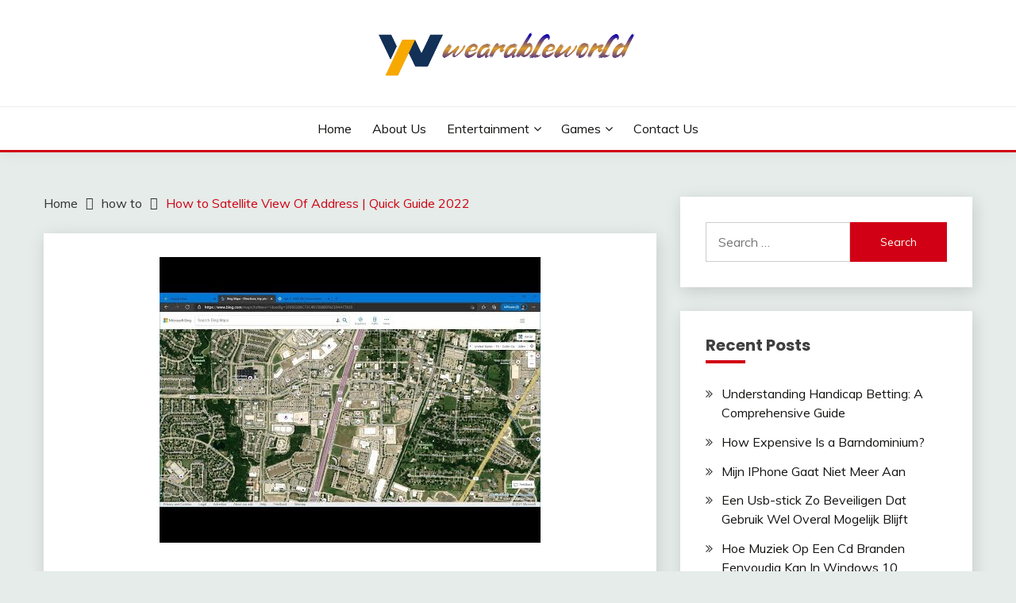

--- FILE ---
content_type: text/html; charset=UTF-8
request_url: https://wearableworld.co/satellite-view-of-address/
body_size: 16078
content:
<!doctype html>
<html lang="en-US">
<head>
	<meta charset="UTF-8">
	<meta name="viewport" content="width=device-width, initial-scale=1">
	<link rel="profile" href="https://gmpg.org/xfn/11">

	    <style>
        #wpadminbar #wp-admin-bar-p404_free_top_button .ab-icon:before {
            content: "\f103";
            color:red;
            top: 2px;
        }
    </style>
    <meta name='robots' content='index, follow, max-image-preview:large, max-snippet:-1, max-video-preview:-1' />
	<style>img:is([sizes="auto" i], [sizes^="auto," i]) { contain-intrinsic-size: 3000px 1500px }</style>
	
	<!-- This site is optimized with the Yoast SEO plugin v23.8 - https://yoast.com/wordpress/plugins/seo/ -->
	<title>How to Satellite View Of Address | Quick Guide 2022 - Wearable World</title>
	<link rel="canonical" href="https://wearableworld.co/satellite-view-of-address/" />
	<meta property="og:locale" content="en_US" />
	<meta property="og:type" content="article" />
	<meta property="og:title" content="How to Satellite View Of Address | Quick Guide 2022 - Wearable World" />
	<meta property="og:description" content="Take a look at your address from space! This satellite view provides a fantastic visualization of the layout of your street, as well as the" />
	<meta property="og:url" content="https://wearableworld.co/satellite-view-of-address/" />
	<meta property="og:site_name" content="Wearable World" />
	<meta property="article:published_time" content="2022-10-06T08:06:27+00:00" />
	<meta name="author" content="Mark Den" />
	<meta name="twitter:card" content="summary_large_image" />
	<meta name="twitter:label1" content="Written by" />
	<meta name="twitter:data1" content="Mark Den" />
	<meta name="twitter:label2" content="Est. reading time" />
	<meta name="twitter:data2" content="4 minutes" />
	<script type="application/ld+json" class="yoast-schema-graph">{"@context":"https://schema.org","@graph":[{"@type":"Article","@id":"https://wearableworld.co/satellite-view-of-address/#article","isPartOf":{"@id":"https://wearableworld.co/satellite-view-of-address/"},"author":{"name":"Mark Den","@id":"https://wearableworld.co/#/schema/person/8bb7d4e573df0af1a8900802f1760ef7"},"headline":"How to Satellite View Of Address | Quick Guide 2022","datePublished":"2022-10-06T08:06:27+00:00","dateModified":"2022-10-06T08:06:27+00:00","mainEntityOfPage":{"@id":"https://wearableworld.co/satellite-view-of-address/"},"wordCount":864,"commentCount":0,"publisher":{"@id":"https://wearableworld.co/#organization"},"image":{"@id":"https://wearableworld.co/satellite-view-of-address/#primaryimage"},"thumbnailUrl":"","articleSection":["how to"],"inLanguage":"en-US","potentialAction":[{"@type":"CommentAction","name":"Comment","target":["https://wearableworld.co/satellite-view-of-address/#respond"]}]},{"@type":"WebPage","@id":"https://wearableworld.co/satellite-view-of-address/","url":"https://wearableworld.co/satellite-view-of-address/","name":"How to Satellite View Of Address | Quick Guide 2022 - Wearable World","isPartOf":{"@id":"https://wearableworld.co/#website"},"primaryImageOfPage":{"@id":"https://wearableworld.co/satellite-view-of-address/#primaryimage"},"image":{"@id":"https://wearableworld.co/satellite-view-of-address/#primaryimage"},"thumbnailUrl":"","datePublished":"2022-10-06T08:06:27+00:00","dateModified":"2022-10-06T08:06:27+00:00","breadcrumb":{"@id":"https://wearableworld.co/satellite-view-of-address/#breadcrumb"},"inLanguage":"en-US","potentialAction":[{"@type":"ReadAction","target":["https://wearableworld.co/satellite-view-of-address/"]}]},{"@type":"ImageObject","inLanguage":"en-US","@id":"https://wearableworld.co/satellite-view-of-address/#primaryimage","url":"","contentUrl":""},{"@type":"BreadcrumbList","@id":"https://wearableworld.co/satellite-view-of-address/#breadcrumb","itemListElement":[{"@type":"ListItem","position":1,"name":"Home","item":"https://wearableworld.co/"},{"@type":"ListItem","position":2,"name":"How to Satellite View Of Address | Quick Guide 2022"}]},{"@type":"WebSite","@id":"https://wearableworld.co/#website","url":"https://wearableworld.co/","name":"Wearable World","description":"Entertainment With Unique Application","publisher":{"@id":"https://wearableworld.co/#organization"},"potentialAction":[{"@type":"SearchAction","target":{"@type":"EntryPoint","urlTemplate":"https://wearableworld.co/?s={search_term_string}"},"query-input":{"@type":"PropertyValueSpecification","valueRequired":true,"valueName":"search_term_string"}}],"inLanguage":"en-US"},{"@type":"Organization","@id":"https://wearableworld.co/#organization","name":"Wearable World","url":"https://wearableworld.co/","logo":{"@type":"ImageObject","inLanguage":"en-US","@id":"https://wearableworld.co/#/schema/logo/image/","url":"https://wearableworld.co/wp-content/uploads/2020/09/WW-full-10-1.png","contentUrl":"https://wearableworld.co/wp-content/uploads/2020/09/WW-full-10-1.png","width":615,"height":161,"caption":"Wearable World"},"image":{"@id":"https://wearableworld.co/#/schema/logo/image/"}},{"@type":"Person","@id":"https://wearableworld.co/#/schema/person/8bb7d4e573df0af1a8900802f1760ef7","name":"Mark Den","image":{"@type":"ImageObject","inLanguage":"en-US","@id":"https://wearableworld.co/#/schema/person/image/","url":"https://secure.gravatar.com/avatar/61a8aa743a83afb63238e713b69c85d5?s=96&d=mm&r=g","contentUrl":"https://secure.gravatar.com/avatar/61a8aa743a83afb63238e713b69c85d5?s=96&d=mm&r=g","caption":"Mark Den"}}]}</script>
	<!-- / Yoast SEO plugin. -->


<link rel='dns-prefetch' href='//fonts.googleapis.com' />
<link rel="alternate" type="application/rss+xml" title="Wearable World &raquo; Feed" href="https://wearableworld.co/feed/" />
<link rel="alternate" type="application/rss+xml" title="Wearable World &raquo; Comments Feed" href="https://wearableworld.co/comments/feed/" />
<link rel="alternate" type="application/rss+xml" title="Wearable World &raquo; How to Satellite View Of Address | Quick Guide 2022 Comments Feed" href="https://wearableworld.co/satellite-view-of-address/feed/" />
<script>
window._wpemojiSettings = {"baseUrl":"https:\/\/s.w.org\/images\/core\/emoji\/15.0.3\/72x72\/","ext":".png","svgUrl":"https:\/\/s.w.org\/images\/core\/emoji\/15.0.3\/svg\/","svgExt":".svg","source":{"concatemoji":"https:\/\/wearableworld.co\/wp-includes\/js\/wp-emoji-release.min.js?ver=6.7.4"}};
/*! This file is auto-generated */
!function(i,n){var o,s,e;function c(e){try{var t={supportTests:e,timestamp:(new Date).valueOf()};sessionStorage.setItem(o,JSON.stringify(t))}catch(e){}}function p(e,t,n){e.clearRect(0,0,e.canvas.width,e.canvas.height),e.fillText(t,0,0);var t=new Uint32Array(e.getImageData(0,0,e.canvas.width,e.canvas.height).data),r=(e.clearRect(0,0,e.canvas.width,e.canvas.height),e.fillText(n,0,0),new Uint32Array(e.getImageData(0,0,e.canvas.width,e.canvas.height).data));return t.every(function(e,t){return e===r[t]})}function u(e,t,n){switch(t){case"flag":return n(e,"\ud83c\udff3\ufe0f\u200d\u26a7\ufe0f","\ud83c\udff3\ufe0f\u200b\u26a7\ufe0f")?!1:!n(e,"\ud83c\uddfa\ud83c\uddf3","\ud83c\uddfa\u200b\ud83c\uddf3")&&!n(e,"\ud83c\udff4\udb40\udc67\udb40\udc62\udb40\udc65\udb40\udc6e\udb40\udc67\udb40\udc7f","\ud83c\udff4\u200b\udb40\udc67\u200b\udb40\udc62\u200b\udb40\udc65\u200b\udb40\udc6e\u200b\udb40\udc67\u200b\udb40\udc7f");case"emoji":return!n(e,"\ud83d\udc26\u200d\u2b1b","\ud83d\udc26\u200b\u2b1b")}return!1}function f(e,t,n){var r="undefined"!=typeof WorkerGlobalScope&&self instanceof WorkerGlobalScope?new OffscreenCanvas(300,150):i.createElement("canvas"),a=r.getContext("2d",{willReadFrequently:!0}),o=(a.textBaseline="top",a.font="600 32px Arial",{});return e.forEach(function(e){o[e]=t(a,e,n)}),o}function t(e){var t=i.createElement("script");t.src=e,t.defer=!0,i.head.appendChild(t)}"undefined"!=typeof Promise&&(o="wpEmojiSettingsSupports",s=["flag","emoji"],n.supports={everything:!0,everythingExceptFlag:!0},e=new Promise(function(e){i.addEventListener("DOMContentLoaded",e,{once:!0})}),new Promise(function(t){var n=function(){try{var e=JSON.parse(sessionStorage.getItem(o));if("object"==typeof e&&"number"==typeof e.timestamp&&(new Date).valueOf()<e.timestamp+604800&&"object"==typeof e.supportTests)return e.supportTests}catch(e){}return null}();if(!n){if("undefined"!=typeof Worker&&"undefined"!=typeof OffscreenCanvas&&"undefined"!=typeof URL&&URL.createObjectURL&&"undefined"!=typeof Blob)try{var e="postMessage("+f.toString()+"("+[JSON.stringify(s),u.toString(),p.toString()].join(",")+"));",r=new Blob([e],{type:"text/javascript"}),a=new Worker(URL.createObjectURL(r),{name:"wpTestEmojiSupports"});return void(a.onmessage=function(e){c(n=e.data),a.terminate(),t(n)})}catch(e){}c(n=f(s,u,p))}t(n)}).then(function(e){for(var t in e)n.supports[t]=e[t],n.supports.everything=n.supports.everything&&n.supports[t],"flag"!==t&&(n.supports.everythingExceptFlag=n.supports.everythingExceptFlag&&n.supports[t]);n.supports.everythingExceptFlag=n.supports.everythingExceptFlag&&!n.supports.flag,n.DOMReady=!1,n.readyCallback=function(){n.DOMReady=!0}}).then(function(){return e}).then(function(){var e;n.supports.everything||(n.readyCallback(),(e=n.source||{}).concatemoji?t(e.concatemoji):e.wpemoji&&e.twemoji&&(t(e.twemoji),t(e.wpemoji)))}))}((window,document),window._wpemojiSettings);
</script>
<style id='wp-emoji-styles-inline-css'>

	img.wp-smiley, img.emoji {
		display: inline !important;
		border: none !important;
		box-shadow: none !important;
		height: 1em !important;
		width: 1em !important;
		margin: 0 0.07em !important;
		vertical-align: -0.1em !important;
		background: none !important;
		padding: 0 !important;
	}
</style>
<link rel='stylesheet' id='wp-block-library-css' href='https://wearableworld.co/wp-includes/css/dist/block-library/style.min.css?ver=6.7.4' media='all' />
<style id='wp-block-library-theme-inline-css'>
.wp-block-audio :where(figcaption){color:#555;font-size:13px;text-align:center}.is-dark-theme .wp-block-audio :where(figcaption){color:#ffffffa6}.wp-block-audio{margin:0 0 1em}.wp-block-code{border:1px solid #ccc;border-radius:4px;font-family:Menlo,Consolas,monaco,monospace;padding:.8em 1em}.wp-block-embed :where(figcaption){color:#555;font-size:13px;text-align:center}.is-dark-theme .wp-block-embed :where(figcaption){color:#ffffffa6}.wp-block-embed{margin:0 0 1em}.blocks-gallery-caption{color:#555;font-size:13px;text-align:center}.is-dark-theme .blocks-gallery-caption{color:#ffffffa6}:root :where(.wp-block-image figcaption){color:#555;font-size:13px;text-align:center}.is-dark-theme :root :where(.wp-block-image figcaption){color:#ffffffa6}.wp-block-image{margin:0 0 1em}.wp-block-pullquote{border-bottom:4px solid;border-top:4px solid;color:currentColor;margin-bottom:1.75em}.wp-block-pullquote cite,.wp-block-pullquote footer,.wp-block-pullquote__citation{color:currentColor;font-size:.8125em;font-style:normal;text-transform:uppercase}.wp-block-quote{border-left:.25em solid;margin:0 0 1.75em;padding-left:1em}.wp-block-quote cite,.wp-block-quote footer{color:currentColor;font-size:.8125em;font-style:normal;position:relative}.wp-block-quote:where(.has-text-align-right){border-left:none;border-right:.25em solid;padding-left:0;padding-right:1em}.wp-block-quote:where(.has-text-align-center){border:none;padding-left:0}.wp-block-quote.is-large,.wp-block-quote.is-style-large,.wp-block-quote:where(.is-style-plain){border:none}.wp-block-search .wp-block-search__label{font-weight:700}.wp-block-search__button{border:1px solid #ccc;padding:.375em .625em}:where(.wp-block-group.has-background){padding:1.25em 2.375em}.wp-block-separator.has-css-opacity{opacity:.4}.wp-block-separator{border:none;border-bottom:2px solid;margin-left:auto;margin-right:auto}.wp-block-separator.has-alpha-channel-opacity{opacity:1}.wp-block-separator:not(.is-style-wide):not(.is-style-dots){width:100px}.wp-block-separator.has-background:not(.is-style-dots){border-bottom:none;height:1px}.wp-block-separator.has-background:not(.is-style-wide):not(.is-style-dots){height:2px}.wp-block-table{margin:0 0 1em}.wp-block-table td,.wp-block-table th{word-break:normal}.wp-block-table :where(figcaption){color:#555;font-size:13px;text-align:center}.is-dark-theme .wp-block-table :where(figcaption){color:#ffffffa6}.wp-block-video :where(figcaption){color:#555;font-size:13px;text-align:center}.is-dark-theme .wp-block-video :where(figcaption){color:#ffffffa6}.wp-block-video{margin:0 0 1em}:root :where(.wp-block-template-part.has-background){margin-bottom:0;margin-top:0;padding:1.25em 2.375em}
</style>
<style id='classic-theme-styles-inline-css'>
/*! This file is auto-generated */
.wp-block-button__link{color:#fff;background-color:#32373c;border-radius:9999px;box-shadow:none;text-decoration:none;padding:calc(.667em + 2px) calc(1.333em + 2px);font-size:1.125em}.wp-block-file__button{background:#32373c;color:#fff;text-decoration:none}
</style>
<style id='global-styles-inline-css'>
:root{--wp--preset--aspect-ratio--square: 1;--wp--preset--aspect-ratio--4-3: 4/3;--wp--preset--aspect-ratio--3-4: 3/4;--wp--preset--aspect-ratio--3-2: 3/2;--wp--preset--aspect-ratio--2-3: 2/3;--wp--preset--aspect-ratio--16-9: 16/9;--wp--preset--aspect-ratio--9-16: 9/16;--wp--preset--color--black: #000000;--wp--preset--color--cyan-bluish-gray: #abb8c3;--wp--preset--color--white: #ffffff;--wp--preset--color--pale-pink: #f78da7;--wp--preset--color--vivid-red: #cf2e2e;--wp--preset--color--luminous-vivid-orange: #ff6900;--wp--preset--color--luminous-vivid-amber: #fcb900;--wp--preset--color--light-green-cyan: #7bdcb5;--wp--preset--color--vivid-green-cyan: #00d084;--wp--preset--color--pale-cyan-blue: #8ed1fc;--wp--preset--color--vivid-cyan-blue: #0693e3;--wp--preset--color--vivid-purple: #9b51e0;--wp--preset--gradient--vivid-cyan-blue-to-vivid-purple: linear-gradient(135deg,rgba(6,147,227,1) 0%,rgb(155,81,224) 100%);--wp--preset--gradient--light-green-cyan-to-vivid-green-cyan: linear-gradient(135deg,rgb(122,220,180) 0%,rgb(0,208,130) 100%);--wp--preset--gradient--luminous-vivid-amber-to-luminous-vivid-orange: linear-gradient(135deg,rgba(252,185,0,1) 0%,rgba(255,105,0,1) 100%);--wp--preset--gradient--luminous-vivid-orange-to-vivid-red: linear-gradient(135deg,rgba(255,105,0,1) 0%,rgb(207,46,46) 100%);--wp--preset--gradient--very-light-gray-to-cyan-bluish-gray: linear-gradient(135deg,rgb(238,238,238) 0%,rgb(169,184,195) 100%);--wp--preset--gradient--cool-to-warm-spectrum: linear-gradient(135deg,rgb(74,234,220) 0%,rgb(151,120,209) 20%,rgb(207,42,186) 40%,rgb(238,44,130) 60%,rgb(251,105,98) 80%,rgb(254,248,76) 100%);--wp--preset--gradient--blush-light-purple: linear-gradient(135deg,rgb(255,206,236) 0%,rgb(152,150,240) 100%);--wp--preset--gradient--blush-bordeaux: linear-gradient(135deg,rgb(254,205,165) 0%,rgb(254,45,45) 50%,rgb(107,0,62) 100%);--wp--preset--gradient--luminous-dusk: linear-gradient(135deg,rgb(255,203,112) 0%,rgb(199,81,192) 50%,rgb(65,88,208) 100%);--wp--preset--gradient--pale-ocean: linear-gradient(135deg,rgb(255,245,203) 0%,rgb(182,227,212) 50%,rgb(51,167,181) 100%);--wp--preset--gradient--electric-grass: linear-gradient(135deg,rgb(202,248,128) 0%,rgb(113,206,126) 100%);--wp--preset--gradient--midnight: linear-gradient(135deg,rgb(2,3,129) 0%,rgb(40,116,252) 100%);--wp--preset--font-size--small: 16px;--wp--preset--font-size--medium: 20px;--wp--preset--font-size--large: 25px;--wp--preset--font-size--x-large: 42px;--wp--preset--font-size--larger: 35px;--wp--preset--spacing--20: 0.44rem;--wp--preset--spacing--30: 0.67rem;--wp--preset--spacing--40: 1rem;--wp--preset--spacing--50: 1.5rem;--wp--preset--spacing--60: 2.25rem;--wp--preset--spacing--70: 3.38rem;--wp--preset--spacing--80: 5.06rem;--wp--preset--shadow--natural: 6px 6px 9px rgba(0, 0, 0, 0.2);--wp--preset--shadow--deep: 12px 12px 50px rgba(0, 0, 0, 0.4);--wp--preset--shadow--sharp: 6px 6px 0px rgba(0, 0, 0, 0.2);--wp--preset--shadow--outlined: 6px 6px 0px -3px rgba(255, 255, 255, 1), 6px 6px rgba(0, 0, 0, 1);--wp--preset--shadow--crisp: 6px 6px 0px rgba(0, 0, 0, 1);}:where(.is-layout-flex){gap: 0.5em;}:where(.is-layout-grid){gap: 0.5em;}body .is-layout-flex{display: flex;}.is-layout-flex{flex-wrap: wrap;align-items: center;}.is-layout-flex > :is(*, div){margin: 0;}body .is-layout-grid{display: grid;}.is-layout-grid > :is(*, div){margin: 0;}:where(.wp-block-columns.is-layout-flex){gap: 2em;}:where(.wp-block-columns.is-layout-grid){gap: 2em;}:where(.wp-block-post-template.is-layout-flex){gap: 1.25em;}:where(.wp-block-post-template.is-layout-grid){gap: 1.25em;}.has-black-color{color: var(--wp--preset--color--black) !important;}.has-cyan-bluish-gray-color{color: var(--wp--preset--color--cyan-bluish-gray) !important;}.has-white-color{color: var(--wp--preset--color--white) !important;}.has-pale-pink-color{color: var(--wp--preset--color--pale-pink) !important;}.has-vivid-red-color{color: var(--wp--preset--color--vivid-red) !important;}.has-luminous-vivid-orange-color{color: var(--wp--preset--color--luminous-vivid-orange) !important;}.has-luminous-vivid-amber-color{color: var(--wp--preset--color--luminous-vivid-amber) !important;}.has-light-green-cyan-color{color: var(--wp--preset--color--light-green-cyan) !important;}.has-vivid-green-cyan-color{color: var(--wp--preset--color--vivid-green-cyan) !important;}.has-pale-cyan-blue-color{color: var(--wp--preset--color--pale-cyan-blue) !important;}.has-vivid-cyan-blue-color{color: var(--wp--preset--color--vivid-cyan-blue) !important;}.has-vivid-purple-color{color: var(--wp--preset--color--vivid-purple) !important;}.has-black-background-color{background-color: var(--wp--preset--color--black) !important;}.has-cyan-bluish-gray-background-color{background-color: var(--wp--preset--color--cyan-bluish-gray) !important;}.has-white-background-color{background-color: var(--wp--preset--color--white) !important;}.has-pale-pink-background-color{background-color: var(--wp--preset--color--pale-pink) !important;}.has-vivid-red-background-color{background-color: var(--wp--preset--color--vivid-red) !important;}.has-luminous-vivid-orange-background-color{background-color: var(--wp--preset--color--luminous-vivid-orange) !important;}.has-luminous-vivid-amber-background-color{background-color: var(--wp--preset--color--luminous-vivid-amber) !important;}.has-light-green-cyan-background-color{background-color: var(--wp--preset--color--light-green-cyan) !important;}.has-vivid-green-cyan-background-color{background-color: var(--wp--preset--color--vivid-green-cyan) !important;}.has-pale-cyan-blue-background-color{background-color: var(--wp--preset--color--pale-cyan-blue) !important;}.has-vivid-cyan-blue-background-color{background-color: var(--wp--preset--color--vivid-cyan-blue) !important;}.has-vivid-purple-background-color{background-color: var(--wp--preset--color--vivid-purple) !important;}.has-black-border-color{border-color: var(--wp--preset--color--black) !important;}.has-cyan-bluish-gray-border-color{border-color: var(--wp--preset--color--cyan-bluish-gray) !important;}.has-white-border-color{border-color: var(--wp--preset--color--white) !important;}.has-pale-pink-border-color{border-color: var(--wp--preset--color--pale-pink) !important;}.has-vivid-red-border-color{border-color: var(--wp--preset--color--vivid-red) !important;}.has-luminous-vivid-orange-border-color{border-color: var(--wp--preset--color--luminous-vivid-orange) !important;}.has-luminous-vivid-amber-border-color{border-color: var(--wp--preset--color--luminous-vivid-amber) !important;}.has-light-green-cyan-border-color{border-color: var(--wp--preset--color--light-green-cyan) !important;}.has-vivid-green-cyan-border-color{border-color: var(--wp--preset--color--vivid-green-cyan) !important;}.has-pale-cyan-blue-border-color{border-color: var(--wp--preset--color--pale-cyan-blue) !important;}.has-vivid-cyan-blue-border-color{border-color: var(--wp--preset--color--vivid-cyan-blue) !important;}.has-vivid-purple-border-color{border-color: var(--wp--preset--color--vivid-purple) !important;}.has-vivid-cyan-blue-to-vivid-purple-gradient-background{background: var(--wp--preset--gradient--vivid-cyan-blue-to-vivid-purple) !important;}.has-light-green-cyan-to-vivid-green-cyan-gradient-background{background: var(--wp--preset--gradient--light-green-cyan-to-vivid-green-cyan) !important;}.has-luminous-vivid-amber-to-luminous-vivid-orange-gradient-background{background: var(--wp--preset--gradient--luminous-vivid-amber-to-luminous-vivid-orange) !important;}.has-luminous-vivid-orange-to-vivid-red-gradient-background{background: var(--wp--preset--gradient--luminous-vivid-orange-to-vivid-red) !important;}.has-very-light-gray-to-cyan-bluish-gray-gradient-background{background: var(--wp--preset--gradient--very-light-gray-to-cyan-bluish-gray) !important;}.has-cool-to-warm-spectrum-gradient-background{background: var(--wp--preset--gradient--cool-to-warm-spectrum) !important;}.has-blush-light-purple-gradient-background{background: var(--wp--preset--gradient--blush-light-purple) !important;}.has-blush-bordeaux-gradient-background{background: var(--wp--preset--gradient--blush-bordeaux) !important;}.has-luminous-dusk-gradient-background{background: var(--wp--preset--gradient--luminous-dusk) !important;}.has-pale-ocean-gradient-background{background: var(--wp--preset--gradient--pale-ocean) !important;}.has-electric-grass-gradient-background{background: var(--wp--preset--gradient--electric-grass) !important;}.has-midnight-gradient-background{background: var(--wp--preset--gradient--midnight) !important;}.has-small-font-size{font-size: var(--wp--preset--font-size--small) !important;}.has-medium-font-size{font-size: var(--wp--preset--font-size--medium) !important;}.has-large-font-size{font-size: var(--wp--preset--font-size--large) !important;}.has-x-large-font-size{font-size: var(--wp--preset--font-size--x-large) !important;}
:where(.wp-block-post-template.is-layout-flex){gap: 1.25em;}:where(.wp-block-post-template.is-layout-grid){gap: 1.25em;}
:where(.wp-block-columns.is-layout-flex){gap: 2em;}:where(.wp-block-columns.is-layout-grid){gap: 2em;}
:root :where(.wp-block-pullquote){font-size: 1.5em;line-height: 1.6;}
</style>
<link rel='stylesheet' id='ez-toc-css' href='https://wearableworld.co/wp-content/plugins/easy-table-of-contents/assets/css/screen.min.css?ver=2.0.69.1' media='all' />
<style id='ez-toc-inline-css'>
div#ez-toc-container .ez-toc-title {font-size: 120%;}div#ez-toc-container .ez-toc-title {font-weight: 500;}div#ez-toc-container ul li {font-size: 95%;}div#ez-toc-container ul li {font-weight: 500;}div#ez-toc-container nav ul ul li {font-size: 90%;}
.ez-toc-container-direction {direction: ltr;}.ez-toc-counter ul{counter-reset: item ;}.ez-toc-counter nav ul li a::before {content: counters(item, '.', decimal) '. ';display: inline-block;counter-increment: item;flex-grow: 0;flex-shrink: 0;margin-right: .2em; float: left; }.ez-toc-widget-direction {direction: ltr;}.ez-toc-widget-container ul{counter-reset: item ;}.ez-toc-widget-container nav ul li a::before {content: counters(item, '.', decimal) '. ';display: inline-block;counter-increment: item;flex-grow: 0;flex-shrink: 0;margin-right: .2em; float: left; }
</style>
<link rel='stylesheet' id='Muli:400,300italic,300-css' href='//fonts.googleapis.com/css?family=Muli%3A400%2C300italic%2C300&#038;ver=6.7.4' media='all' />
<link rel='stylesheet' id='Poppins:400,500,600,700-css' href='//fonts.googleapis.com/css?family=Poppins%3A400%2C500%2C600%2C700&#038;ver=6.7.4' media='all' />
<link rel='stylesheet' id='font-awesome-css' href='https://wearableworld.co/wp-content/themes/fairy/candidthemes/assets/framework/Font-Awesome/css/font-awesome.min.css?ver=1.3.7' media='all' />
<link rel='stylesheet' id='slick-css' href='https://wearableworld.co/wp-content/themes/fairy/candidthemes/assets/framework/slick/slick.css?ver=1.3.7' media='all' />
<link rel='stylesheet' id='slick-theme-css' href='https://wearableworld.co/wp-content/themes/fairy/candidthemes/assets/framework/slick/slick-theme.css?ver=1.3.7' media='all' />
<link rel='stylesheet' id='fairy-style-css' href='https://wearableworld.co/wp-content/themes/fairy/style.css?ver=1.3.7' media='all' />
<style id='fairy-style-inline-css'>
.primary-color, p a, h1 a, h2 a, h3 a, h4 a, h5 a, .author-title a, figure a, table a, span a, strong a, li a, h1 a, .btn-primary-border, .main-navigation #primary-menu > li > a:hover, .widget-area .widget a:hover, .widget-area .widget a:focus, .card-bg-image .card_body a:hover, .main-navigation #primary-menu > li.focus > a, .card-blog-post .category-label-group a:hover, .card_title a:hover, .card-blog-post .entry-meta a:hover, .site-title a:visited, .post-navigation .nav-links > * a:hover, .post-navigation .nav-links > * a:focus, .wp-block-button.is-style-outline .wp-block-button__link, .error-404-title, .ct-dark-mode a:hover, .ct-dark-mode .widget ul li a:hover, .ct-dark-mode .widget-area .widget ul li a:hover, .ct-dark-mode .post-navigation .nav-links > * a, .ct-dark-mode .author-wrapper .author-title a, .ct-dark-mode .wp-calendar-nav a, .site-footer a:hover, .top-header-toggle-btn, .woocommerce ul.products li.product .woocommerce-loop-category__title:hover, .woocommerce ul.products li.product .woocommerce-loop-product__title:hover, .woocommerce ul.products li.product h3:hover, .entry-content dl a, .entry-content table a, .entry-content ul a, .breadcrumb-trail .trial-items a:hover, .breadcrumbs ul a:hover, .breadcrumb-trail .trial-items .trial-end a, .breadcrumbs ul li:last-child a, .comment-list .comment .comment-body a, .comment-list .comment .comment-body .comment-metadata a.comment-edit-link { color: #d10014; }.primary-bg, .btn-primary, .main-navigation ul ul a, #secondary .widget .widget-title:after, .search-form .search-submit, .category-label-group a:after, .posts-navigation .nav-links a, .category-label-group.bg-label a, .wp-block-button__link, .wp-block-button.is-style-outline .wp-block-button__link:hover, button, input[type="button"], input[type="reset"], input[type="submit"], .pagination .page-numbers.current, .pagination .page-numbers:hover, table #today, .tagcloud .tag-cloud-link:hover, .footer-go-to-top, .woocommerce ul.products li.product .button,
.woocommerce #respond input#submit.alt, .woocommerce a.button.alt, .woocommerce button.button.alt, .woocommerce input.button.alt,
.woocommerce #respond input#submit.alt.disabled, .woocommerce #respond input#submit.alt.disabled:hover, .woocommerce #respond input#submit.alt:disabled, .woocommerce #respond input#submit.alt:disabled:hover, .woocommerce #respond input#submit.alt:disabled[disabled], .woocommerce #respond input#submit.alt:disabled[disabled]:hover, .woocommerce a.button.alt.disabled, .woocommerce a.button.alt.disabled:hover, .woocommerce a.button.alt:disabled, .woocommerce a.button.alt:disabled:hover, .woocommerce a.button.alt:disabled[disabled], .woocommerce a.button.alt:disabled[disabled]:hover, .woocommerce button.button.alt.disabled, .woocommerce button.button.alt.disabled:hover, .woocommerce button.button.alt:disabled, .woocommerce button.button.alt:disabled:hover, .woocommerce button.button.alt:disabled[disabled], .woocommerce button.button.alt:disabled[disabled]:hover, .woocommerce input.button.alt.disabled, .woocommerce input.button.alt.disabled:hover, .woocommerce input.button.alt:disabled, .woocommerce input.button.alt:disabled:hover, .woocommerce input.button.alt:disabled[disabled], .woocommerce input.button.alt:disabled[disabled]:hover, .woocommerce .widget_price_filter .ui-slider .ui-slider-range, .woocommerce .widget_price_filter .ui-slider .ui-slider-handle, .fairy-menu-social li a[href*="mailto:"], .ajax-pagination .show-more { background-color: #d10014; }.primary-border, .btn-primary-border, .site-header-v2,.wp-block-button.is-style-outline .wp-block-button__link, .site-header-bottom, .ajax-pagination .show-more { border-color: #d10014; }a:focus, button.slick-arrow:focus, input[type=text]:focus, input[type=email]:focus, input[type=password]:focus, input[type=search]:focus, input[type=file]:focus, input[type=number]:focus, input[type=datetime]:focus, input[type=url]:focus, select:focus, textarea:focus { outline-color: #d10014; }.entry-content a { text-decoration-color: #d10014; }.post-thumbnail a:focus img, .card_media a:focus img, article.sticky .card-blog-post { border-color: #d10014; }.site-title, .site-title a, h1.site-title a, p.site-title a,  .site-title a:visited { color: #blank; }.site-description { color: #404040; }
                    .card-bg-image:after, .card-bg-image.card-promo .card_media a:after{
                    background-image: linear-gradient(45deg, rgba(209, 0, 20, 0.5), rgba(0, 0, 0, 0.5));
                    }
                    
                    .entry-content a{
                   text-decoration: underline;
                    }
                    body, button, input, select, optgroup, textarea { font-family: 'Muli'; }h1, h2, h3, h4, h5, h6, .entry-content h1 { font-family: 'Poppins'; }
</style>
<script src="https://wearableworld.co/wp-includes/js/jquery/jquery.min.js?ver=3.7.1" id="jquery-core-js"></script>
<script src="https://wearableworld.co/wp-includes/js/jquery/jquery-migrate.min.js?ver=3.4.1" id="jquery-migrate-js"></script>
<link rel="https://api.w.org/" href="https://wearableworld.co/wp-json/" /><link rel="alternate" title="JSON" type="application/json" href="https://wearableworld.co/wp-json/wp/v2/posts/3138" /><link rel="EditURI" type="application/rsd+xml" title="RSD" href="https://wearableworld.co/xmlrpc.php?rsd" />
<meta name="generator" content="WordPress 6.7.4" />
<link rel='shortlink' href='https://wearableworld.co/?p=3138' />
<link rel="alternate" title="oEmbed (JSON)" type="application/json+oembed" href="https://wearableworld.co/wp-json/oembed/1.0/embed?url=https%3A%2F%2Fwearableworld.co%2Fsatellite-view-of-address%2F" />
<link rel="alternate" title="oEmbed (XML)" type="text/xml+oembed" href="https://wearableworld.co/wp-json/oembed/1.0/embed?url=https%3A%2F%2Fwearableworld.co%2Fsatellite-view-of-address%2F&#038;format=xml" />
<link rel="pingback" href="https://wearableworld.co/xmlrpc.php">		<style type="text/css">
					.site-title,
			.site-description {
				position: absolute;
				clip: rect(1px, 1px, 1px, 1px);
				}
					</style>
		<link rel="icon" href="https://wearableworld.co/wp-content/uploads/2022/07/cropped-weaableworld-32x32.png" sizes="32x32" />
<link rel="icon" href="https://wearableworld.co/wp-content/uploads/2022/07/cropped-weaableworld-192x192.png" sizes="192x192" />
<link rel="apple-touch-icon" href="https://wearableworld.co/wp-content/uploads/2022/07/cropped-weaableworld-180x180.png" />
<meta name="msapplication-TileImage" content="https://wearableworld.co/wp-content/uploads/2022/07/cropped-weaableworld-270x270.png" />
</head>

<body data-rsssl=1 class="post-template-default single single-post postid-3138 single-format-standard wp-custom-logo wp-embed-responsive ct-sticky-sidebar fairy-fontawesome-version-4">
<div id="page" class="site">
        <a class="skip-link screen-reader-text" href="#content">Skip to content</a>
            <header id="masthead" class="site-header text-center site-header-v2">
            
        <div id="site-nav-wrap">
            <section id="site-navigation" class="site-header-top header-main-bar" >
                <div class="container">
                    <div class="row">
                        <div class="col-1-1">
                                    <div class="site-branding">
            <a href="https://wearableworld.co/" class="custom-logo-link" rel="home"><img width="327" height="64" src="https://wearableworld.co/wp-content/uploads/2022/07/weaableworld.png" class="custom-logo" alt="Wearable World" decoding="async" srcset="https://wearableworld.co/wp-content/uploads/2022/07/weaableworld.png 327w, https://wearableworld.co/wp-content/uploads/2022/07/weaableworld-300x59.png 300w" sizes="(max-width: 327px) 100vw, 327px" /></a>                <p class="site-title"><a href="https://wearableworld.co/" rel="home">Wearable World</a></p>
                            <p class="site-description">Entertainment With Unique Application</p>
                    </div><!-- .site-branding -->

        <button id="menu-toggle-button" class="menu-toggle" aria-controls="primary-menu" aria-expanded="false">
            <span class="line"></span>
            <span class="line"></span>
            <span class="line"></span>
        </button>
                            </div>

                    </div>
                </div>
            </section>

            <section class="site-header-bottom">
                <div class="container">
                            <nav class="main-navigation">
            <ul id="primary-menu" class="nav navbar-nav nav-menu justify-content-center">
                <li id="menu-item-1327" class="menu-item menu-item-type-custom menu-item-object-custom menu-item-1327"><a href="/">Home</a></li>
<li id="menu-item-1324" class="menu-item menu-item-type-post_type menu-item-object-page menu-item-1324"><a href="https://wearableworld.co/about-us/">About Us</a></li>
<li id="menu-item-1475" class="menu-item menu-item-type-taxonomy menu-item-object-category menu-item-has-children menu-item-1475"><a href="https://wearableworld.co/entertainment/">Entertainment</a>
<ul class="sub-menu">
	<li id="menu-item-1428" class="menu-item menu-item-type-post_type menu-item-object-post menu-item-1428"><a href="https://wearableworld.co/how-to-download-teatv-on-firestick/">Download Teatv on Firestick</a></li>
	<li id="menu-item-1429" class="menu-item menu-item-type-post_type menu-item-object-post menu-item-1429"><a href="https://wearableworld.co/update-cinema-hd/">Cinema HD on Firestick</a></li>
	<li id="menu-item-1430" class="menu-item menu-item-type-post_type menu-item-object-post menu-item-1430"><a href="https://wearableworld.co/how-to-download-beetv-on-firestick/">Download Beetv on Firestick</a></li>
	<li id="menu-item-1477" class="menu-item menu-item-type-post_type menu-item-object-post menu-item-1477"><a href="https://wearableworld.co/how-to-download-so-player-on-firestick/">Download So Player on Firestick</a></li>
	<li id="menu-item-1478" class="menu-item menu-item-type-post_type menu-item-object-post menu-item-1478"><a href="https://wearableworld.co/how-to-unhide-a-song-on-spotify/">Unhide a Song on Spotify</a></li>
	<li id="menu-item-1479" class="menu-item menu-item-type-post_type menu-item-object-post menu-item-1479"><a href="https://wearableworld.co/how-to-download-apk-on-iphone/">Download Apk on iPhone</a></li>
	<li id="menu-item-1528" class="menu-item menu-item-type-post_type menu-item-object-post menu-item-1528"><a href="https://wearableworld.co/how-to-download-apps-on-vizio-tv-without-v-button/">Download Apps on Vizio TV Without V Button</a></li>
</ul>
</li>
<li id="menu-item-1476" class="menu-item menu-item-type-taxonomy menu-item-object-category menu-item-has-children menu-item-1476"><a href="https://wearableworld.co/games/">Games</a>
<ul class="sub-menu">
	<li id="menu-item-1480" class="menu-item menu-item-type-post_type menu-item-object-post menu-item-1480"><a href="https://wearableworld.co/roblox-executors/">Advanced Roblox Executors</a></li>
	<li id="menu-item-1481" class="menu-item menu-item-type-post_type menu-item-object-post menu-item-1481"><a href="https://wearableworld.co/how-to-download-clash-mini/">Download Clash Mini</a></li>
	<li id="menu-item-1482" class="menu-item menu-item-type-post_type menu-item-object-post menu-item-1482"><a href="https://wearableworld.co/how-to-uninstall-league-of-legends/">Uninstall League of Legends</a></li>
	<li id="menu-item-1529" class="menu-item menu-item-type-post_type menu-item-object-post menu-item-1529"><a href="https://wearableworld.co/how-to-play-save-the-world-in-fortnite/">Play Save the World in Fortnite</a></li>
</ul>
</li>
<li id="menu-item-1325" class="menu-item menu-item-type-post_type menu-item-object-page menu-item-1325"><a href="https://wearableworld.co/contact-us/">Contact Us</a></li>
                <button class="close_nav"><i class="fa fa-times"></i></button>
            </ul>
        </nav><!-- #site-navigation -->

                </div>
            </section>
        </div>
            </header><!-- #masthead -->
    <div id="content" class="site-content">
    <main class="site-main">
        <section class="single-section sec-spacing">
            <div class="container">
                                <div class="row ">
                    <div id="primary" class="col-1-1 col-md-2-3">

                                        <div class="fairy-breadcrumb-wrapper">
                    <div class='breadcrumbs init-animate clearfix'><div id='fairy-breadcrumbs' class='clearfix'><div role="navigation" aria-label="Breadcrumbs" class="breadcrumb-trail breadcrumbs" itemprop="breadcrumb"><ul class="trail-items" itemscope itemtype="http://schema.org/BreadcrumbList"><meta name="numberOfItems" content="3" /><meta name="itemListOrder" content="Ascending" /><li itemprop="itemListElement" itemscope itemtype="http://schema.org/ListItem" class="trail-item trail-begin"><a href="https://wearableworld.co/" rel="home" itemprop="item"><span itemprop="name">Home</span></a><meta itemprop="position" content="1" /></li><li itemprop="itemListElement" itemscope itemtype="http://schema.org/ListItem" class="trail-item"><a href="https://wearableworld.co/how-to/" itemprop="item"><span itemprop="name">how to</span></a><meta itemprop="position" content="2" /></li><li itemprop="itemListElement" itemscope itemtype="http://schema.org/ListItem" class="trail-item trail-end"><a href="https://wearableworld.co/satellite-view-of-address/" itemprop="item"><span itemprop="name">How to Satellite View Of Address | Quick Guide 2022</span></a><meta itemprop="position" content="3" /></li></ul></div></div></div>                </div>

                        
<article id="post-3138" class="post-3138 post type-post status-publish format-standard has-post-thumbnail hentry category-how-to">
    <!-- for full single column card layout add [.card-full-width] class -->
    <div class="card card-blog-post card-full-width card-single-article">
                <figure class="card_media">
                
            <div class="post-thumbnail">
                <img src="https://i.ytimg.com/vi/2Xk3Oi_QAQg/hqdefault.jpg"  title="How to Satellite View Of Address | Quick Guide 2022" alt="How to Satellite View Of Address | Quick Guide 2022" />            </div><!-- .post-thumbnail -->

                </figure>
                    <div class="card_body">
            <div>
            <div class="category-label-group"><span class="cat-links"><a class="ct-cat-item-59" href="https://wearableworld.co/how-to/"  rel="category tag">how to</a> </span></div>

            <h1 class="card_title">How to Satellite View Of Address | Quick Guide 2022</h1>                            <div class="entry-meta">
                    <span class="posted-on"><i class="fa fa-calendar"></i><a href="https://wearableworld.co/satellite-view-of-address/" rel="bookmark"><time class="entry-date published updated" datetime="2022-10-06T08:06:27+00:00">October 6, 2022</time></a></span><span class="byline"> <span class="author vcard"><i class="fa fa-user"></i><a class="url fn n" href="https://wearableworld.co/author/tracyden/">Mark Den</a></span></span>                </div><!-- .entry-meta -->
                        </div>

            <div class="entry-content">
                <p>Take a look at your address from space! This satellite view provides a fantastic visualization of the layout of your street, as well as the surrounding neighborhoods and communities.</p>
<div id="ez-toc-container" class="ez-toc-v2_0_69_1 counter-hierarchy ez-toc-counter ez-toc-grey ez-toc-container-direction">
<div class="ez-toc-title-container">
<p class="ez-toc-title" style="cursor:inherit">Table of Contents</p>
<span class="ez-toc-title-toggle"><a href="#" class="ez-toc-pull-right ez-toc-btn ez-toc-btn-xs ez-toc-btn-default ez-toc-toggle" aria-label="Toggle Table of Content"><span class="ez-toc-js-icon-con"><span class=""><span class="eztoc-hide" style="display:none;">Toggle</span><span class="ez-toc-icon-toggle-span"><svg style="fill: #999;color:#999" xmlns="http://www.w3.org/2000/svg" class="list-377408" width="20px" height="20px" viewBox="0 0 24 24" fill="none"><path d="M6 6H4v2h2V6zm14 0H8v2h12V6zM4 11h2v2H4v-2zm16 0H8v2h12v-2zM4 16h2v2H4v-2zm16 0H8v2h12v-2z" fill="currentColor"></path></svg><svg style="fill: #999;color:#999" class="arrow-unsorted-368013" xmlns="http://www.w3.org/2000/svg" width="10px" height="10px" viewBox="0 0 24 24" version="1.2" baseProfile="tiny"><path d="M18.2 9.3l-6.2-6.3-6.2 6.3c-.2.2-.3.4-.3.7s.1.5.3.7c.2.2.4.3.7.3h11c.3 0 .5-.1.7-.3.2-.2.3-.5.3-.7s-.1-.5-.3-.7zM5.8 14.7l6.2 6.3 6.2-6.3c.2-.2.3-.5.3-.7s-.1-.5-.3-.7c-.2-.2-.4-.3-.7-.3h-11c-.3 0-.5.1-.7.3-.2.2-.3.5-.3.7s.1.5.3.7z"/></svg></span></span></span></a></span></div>
<nav><ul class='ez-toc-list ez-toc-list-level-1 eztoc-toggle-hide-by-default' ><li class='ez-toc-page-1 ez-toc-heading-level-2'><a class="ez-toc-link ez-toc-heading-1" href="#How_to_get_the_most_current_satellite_imagery" title="How to get the most current satellite imagery">How to get the most current satellite imagery</a></li><li class='ez-toc-page-1 ez-toc-heading-level-2'><a class="ez-toc-link ez-toc-heading-2" href="#How_to_Use_Google_Maps_to_Get_a_Satellite_View_of_Any_Address" title="How to Use Google Maps to Get a Satellite View of Any Address">How to Use Google Maps to Get a Satellite View of Any Address</a></li><li class='ez-toc-page-1 ez-toc-heading-level-2'><a class="ez-toc-link ez-toc-heading-3" href="#How_to_Use_Google_Earth_to_Get_a_Satellite_View_of_Any_Address" title="How to Use Google Earth to Get a Satellite View of Any Address">How to Use Google Earth to Get a Satellite View of Any Address</a></li><li class='ez-toc-page-1 ez-toc-heading-level-2'><a class="ez-toc-link ez-toc-heading-4" href="#How_to_Use_Bing_Maps_to_Get_a_Satellite_View_of_Any_Address" title="How to Use Bing Maps to Get a Satellite View of Any Address">How to Use Bing Maps to Get a Satellite View of Any Address</a></li><li class='ez-toc-page-1 ez-toc-heading-level-2'><a class="ez-toc-link ez-toc-heading-5" href="#How_to_Use_MapQuest_to_Get_a_Satellite_View_of_Any_Address" title="How to Use MapQuest to Get a Satellite View of Any Address">How to Use MapQuest to Get a Satellite View of Any Address</a></li><li class='ez-toc-page-1 ez-toc-heading-level-2'><a class="ez-toc-link ez-toc-heading-6" href="#How_to_Use_Apple_Maps_to_Get_a_Satellite_View_of_Any_Address" title="How to Use Apple Maps to Get a Satellite View of Any Address">How to Use Apple Maps to Get a Satellite View of Any Address</a></li><li class='ez-toc-page-1 ez-toc-heading-level-2'><a class="ez-toc-link ez-toc-heading-7" href="#Conclusion" title="Conclusion">Conclusion</a></li></ul></nav></div>
<h2><span class="ez-toc-section" id="How_to_get_the_most_current_satellite_imagery"></span>How to get the most current satellite imagery<span class="ez-toc-section-end"></span></h2>
<iframe width="700" height="450" src="https://www.youtube.com/embed/2Xk3Oi_QAQg" title="How to get the most current satellite imagery" frameborder="0" allow="accelerometer; autoplay; clipboard-write; encrypted-media; gyroscope; picture-in-picture" allowfullscreen></iframe>
<h2><span class="ez-toc-section" id="How_to_Use_Google_Maps_to_Get_a_Satellite_View_of_Any_Address"></span> How to Use Google Maps to Get a Satellite View of Any Address<br />
<span class="ez-toc-section-end"></span></h2>
<p>
If you want to get a detailed professional, witty and clever explanation of how to use Google Maps to get a satellite view of any address, then you’ve come to the right place.</p>
<p>Google Maps lets you explore satellite images of any address, including buildings, roads and other features. </p>
<p>To access this feature, open Google Maps and click on the map icon in the upper right corner. </p>
<p>Select the “Satellite” view option and you’ll be able to zoom in and out to get a better view of your destination. </p>
<p>You can even add points of interest, such as landmarks, businesses or parking lots, to your map to make it more informative. </p>
<p>Overall, satellite view is a great way to get a sense of a place before you visit it. It can help you plan your route, identify potential trouble spots and get a general idea of the area.</p>
<h2><span class="ez-toc-section" id="How_to_Use_Google_Earth_to_Get_a_Satellite_View_of_Any_Address"></span> How to Use Google Earth to Get a Satellite View of Any Address<br />
<span class="ez-toc-section-end"></span></h2>
<p>
Google Earth is a powerful program that allows users to view satellite images of any address. By following these simple steps, you can get a detailed view of any location, including houses, businesses, and even parklands.</p>
<p>To start, launch Google Earth. </p>
<p>Once Google Earth is open, click the &#8220;Satellite&#8221; tab at the top of the window. </p>
<p>Select the type of satellite view you want to view: aerial (above), ground (below), or terrain (both). </p>
<p>Next, select the map area you want to view. </p>
<p>To get a detailed view of an address, type the address into the &#8220;Address&#8221; field and press Enter. </p>
<p>Google Earth will display the satellite image of the address. </p>
<p>If you want to view a specific area of the satellite image, click on the map and drag your cursor around the desired area. </p>
<p>You can also zoom in or out of the image by using the mouse wheel or the arrow keys on your keyboard. </p>
<p>If you want to view a different satellite image of the same area, click on the &#8220;Satellite&#8221; tab and select the &#8220;Additional Images&#8221; option. </p>
<p>Google Earth will display a list of satellite images of the area. </p>
<p>Click on the satellite image you want to view. </p>
<p>Google Earth will zoom into the image and display the details of the area.</p>
<h2><span class="ez-toc-section" id="How_to_Use_Bing_Maps_to_Get_a_Satellite_View_of_Any_Address"></span> How to Use Bing Maps to Get a Satellite View of Any Address<br />
<span class="ez-toc-section-end"></span></h2>
<p>Bing Maps has a feature that will allow you to get a satellite view of any address. To do this, open Bing Maps and click on the &#8220;Satellite&#8221; icon in the top left corner. You will then be able to select any area you wish to view in detail. </p>
<p>Once you have selected the area you want to view, you will be able to view different layers including street view, aerial view, and terrain. You can also zoom in and out to get a better view of the area. </p>
<p>If you want to get a more specific view of an address, you can use the &#8220;Zoom to Address&#8221; feature. This will zoom in on the specific address you are viewing. </p>
<p>Overall, Bing Maps is an excellent resource for getting a detailed view of any address.</p>
<h2><span class="ez-toc-section" id="How_to_Use_MapQuest_to_Get_a_Satellite_View_of_Any_Address"></span> How to Use MapQuest to Get a Satellite View of Any Address<br />
<span class="ez-toc-section-end"></span></h2>
<p>
A common question that people have is how to get a satellite view of any address. MapQuest can be used to do just that! Here&#8217;s how:</p>
<p>Step 1: Open MapQuest and enter the address you want to view in the search bar.</p>
<p>Step 2: Click on the &#8216;Satellite&#8217; tab in the left-hand column.</p>
<p>Step 3: Select the type of satellite view you want to view from the &#8216;Select a View&#8217; dropdown menu.</p>
<h2><span class="ez-toc-section" id="How_to_Use_Apple_Maps_to_Get_a_Satellite_View_of_Any_Address"></span> How to Use Apple Maps to Get a Satellite View of Any Address<span class="ez-toc-section-end"></span></h2>
<p>
Step 1<br />
Open Apple Maps and click on the &#8220;Satellite&#8221; icon in the bottom left corner.</p>
<p>Step 2<br />
Choose the map you want to view and zoom in until the address you&#8217;re looking for is displayed.</p>
<p>Step 3<br />
Click on the &#8220;View in Maps&#8221; button in the bottom right corner and the map will be zoomed in even further.</p>
<p>Step 4<br />
In the top left corner of the map, you will see a small &#8220;3D&#8221; icon. Click on it and the map will be zoomed in even more so you can see the location in 3D.</p>
<p>Step 5<br />
If you want to see more detail on a specific building or section of the map, click on the &#8220;i&#8221; icon on the top left corner. This will open up the &#8220;Info&#8221; window, which will give you more information about the location, including its address and latitude and longitude.</p>
<h2><span class="ez-toc-section" id="Conclusion"></span>Conclusion<span class="ez-toc-section-end"></span></h2>
<p>From up here, you can see all of the details of the house. You can see the roof, the windows, and even the mailbox! It&#8217;s like a map of the house that you can zoom in on and get a closer look.</p>
            </div>
            

        </div>
    </div>
                    <div class="related-post">
                                            <h2 class="post-title">Related Posts</h2>
                                        <div class="row">
                                                        <div class="col-1-1 col-sm-1-2 col-md-1-2">
                                    <div class="card card-blog-post card-full-width">
                                                                                    <figure class="card_media">
                                                <a href="https://wearableworld.co/how-expensive-is-a-barndominium/">
                                                    <img width="800" height="600" src="https://wearableworld.co/wp-content/uploads/2023/04/Barndominium-Construction-Loans-Texas-1-800x600.jpg" class="attachment-fairy-medium size-fairy-medium wp-post-image" alt="How Expensive Is a Barndominium" decoding="async" fetchpriority="high" />                                                </a>
                                            </figure>
                                                                                <div class="card_body">
                                            <div class="category-label-group"><span class="cat-links"><a class="ct-cat-item-59" href="https://wearableworld.co/how-to/"  rel="category tag">how to</a> </span></div>                                            <h4 class="card_title">
                                                <a href="https://wearableworld.co/how-expensive-is-a-barndominium/">
                                                    How Expensive Is a Barndominium?                                                </a>
                                            </h4>
                                            <div class="entry-meta">
                                                <span class="posted-on"><i class="fa fa-calendar"></i><a href="https://wearableworld.co/how-expensive-is-a-barndominium/" rel="bookmark"><time class="entry-date published" datetime="2023-04-18T07:51:24+00:00">April 18, 2023</time><time class="updated" datetime="2023-04-18T08:37:24+00:00">April 18, 2023</time></a></span><span class="byline"> <span class="author vcard"><i class="fa fa-user"></i><a class="url fn n" href="https://wearableworld.co/author/tracyden/">Mark Den</a></span></span>                                            </div>
                                        </div>
                                    </div>
                                </div>
                                                            <div class="col-1-1 col-sm-1-2 col-md-1-2">
                                    <div class="card card-blog-post card-full-width">
                                                                                    <figure class="card_media">
                                                <a href="https://wearableworld.co/erase-os-x/">
                                                    <img width="800" height="600" src="https://wearableworld.co/wp-content/uploads/2022/10/different-ways-to-erase-OS-X-800x600.jpg" class="attachment-fairy-medium size-fairy-medium wp-post-image" alt="different ways to erase OS X" decoding="async" loading="lazy" />                                                </a>
                                            </figure>
                                                                                <div class="card_body">
                                            <div class="category-label-group"><span class="cat-links"><a class="ct-cat-item-59" href="https://wearableworld.co/how-to/"  rel="category tag">how to</a> </span></div>                                            <h4 class="card_title">
                                                <a href="https://wearableworld.co/erase-os-x/">
                                                    How to Erase Os X | Quick Guide 2022                                                </a>
                                            </h4>
                                            <div class="entry-meta">
                                                <span class="posted-on"><i class="fa fa-calendar"></i><a href="https://wearableworld.co/erase-os-x/" rel="bookmark"><time class="entry-date published" datetime="2022-10-15T03:27:48+00:00">October 15, 2022</time><time class="updated" datetime="2022-10-29T13:01:26+00:00">October 29, 2022</time></a></span><span class="byline"> <span class="author vcard"><i class="fa fa-user"></i><a class="url fn n" href="https://wearableworld.co/author/tracyden/">Mark Den</a></span></span>                                            </div>
                                        </div>
                                    </div>
                                </div>
                                                </div>

                                </div> <!-- .related-post -->
                <!-- Related Post Code Here -->

</article><!-- #post-3138 -->

	<nav class="navigation post-navigation" aria-label="Posts">
		<h2 class="screen-reader-text">Post navigation</h2>
		<div class="nav-links"><div class="nav-previous"><a href="https://wearableworld.co/discord-vote/" rel="prev"><span class="nav-subtitle">Previous:</span> <span class="nav-title">How to Discord Vote | Quick Guide 2022</span></a></div><div class="nav-next"><a href="https://wearableworld.co/securely-delete-files/" rel="next"><span class="nav-subtitle">Next:</span> <span class="nav-title">How to Securely Delete Files | Quick Guide 2022</span></a></div></div>
	</nav>
<div id="comments" class="comments-area">

    	<div id="respond" class="comment-respond">
		<h3 id="reply-title" class="comment-reply-title">Leave a Reply <small><a rel="nofollow" id="cancel-comment-reply-link" href="/satellite-view-of-address/#respond" style="display:none;">Cancel reply</a></small></h3><form action="https://wearableworld.co/wp-comments-post.php" method="post" id="commentform" class="comment-form" novalidate><p class="comment-notes"><span id="email-notes">Your email address will not be published.</span> <span class="required-field-message">Required fields are marked <span class="required">*</span></span></p><p class="comment-form-comment"><label for="comment">Comment <span class="required">*</span></label> <textarea id="comment" name="comment" cols="45" rows="8" maxlength="65525" required></textarea></p><p class="comment-form-author"><label for="author">Name <span class="required">*</span></label> <input id="author" name="author" type="text" value="" size="30" maxlength="245" autocomplete="name" required /></p>
<p class="comment-form-email"><label for="email">Email <span class="required">*</span></label> <input id="email" name="email" type="email" value="" size="30" maxlength="100" aria-describedby="email-notes" autocomplete="email" required /></p>
<p class="comment-form-url"><label for="url">Website</label> <input id="url" name="url" type="url" value="" size="30" maxlength="200" autocomplete="url" /></p>
<p class="comment-form-cookies-consent"><input id="wp-comment-cookies-consent" name="wp-comment-cookies-consent" type="checkbox" value="yes" /> <label for="wp-comment-cookies-consent">Save my name, email, and website in this browser for the next time I comment.</label></p>
<p class="form-submit"><input name="submit" type="submit" id="submit" class="submit" value="Post Comment" /> <input type='hidden' name='comment_post_ID' value='3138' id='comment_post_ID' />
<input type='hidden' name='comment_parent' id='comment_parent' value='0' />
</p></form>	</div><!-- #respond -->
	
</div><!-- #comments -->                    </div>
                                            <div id="secondary" class="col-12 col-md-1-3 col-lg-1-3">
                            
<aside class="widget-area">
	<section id="search-2" class="widget widget_search"><form role="search" method="get" class="search-form" action="https://wearableworld.co/">
				<label>
					<span class="screen-reader-text">Search for:</span>
					<input type="search" class="search-field" placeholder="Search &hellip;" value="" name="s" />
				</label>
				<input type="submit" class="search-submit" value="Search" />
			</form></section>
		<section id="recent-posts-2" class="widget widget_recent_entries">
		<h2 class="widget-title">Recent Posts</h2>
		<ul>
											<li>
					<a href="https://wearableworld.co/handicap-betting/">Understanding Handicap Betting: A Comprehensive Guide</a>
									</li>
											<li>
					<a href="https://wearableworld.co/how-expensive-is-a-barndominium/">How Expensive Is a Barndominium?</a>
									</li>
											<li>
					<a href="https://wearableworld.co/mijn-iphone-gaat-niet-meer-aan/">Mijn IPhone Gaat Niet Meer Aan</a>
									</li>
											<li>
					<a href="https://wearableworld.co/een-usb-stick-zo-beveiligen-dat-gebruik-wel-overal-mogelijk-blijft/">Een Usb-stick Zo Beveiligen Dat Gebruik Wel Overal Mogelijk Blijft</a>
									</li>
											<li>
					<a href="https://wearableworld.co/hoe-muziek-op-een-cd-branden-eenvoudig-kan-in-windows-10/">Hoe Muziek Op Een Cd Branden Eenvoudig Kan In Windows 10</a>
									</li>
					</ul>

		</section><section id="categories-2" class="widget widget_categories"><h2 class="widget-title">Categories</h2>
			<ul>
					<li class="cat-item cat-item-53"><a href="https://wearableworld.co/entertainment/">Entertainment</a>
</li>
	<li class="cat-item cat-item-56"><a href="https://wearableworld.co/games/">Games</a>
</li>
	<li class="cat-item cat-item-59"><a href="https://wearableworld.co/how-to/">how to</a>
</li>
	<li class="cat-item cat-item-60"><a href="https://wearableworld.co/nl/">NL</a>
</li>
	<li class="cat-item cat-item-61"><a href="https://wearableworld.co/nl/technologie/">technologie</a>
</li>
			</ul>

			</section></aside><!-- #secondary -->
                        </div>
                                        </div>

            </div>
        </section>
    </main><!-- #main -->

</div> <!-- #content -->

	<footer id="colophon" class="site-footer">
                    <section class="site-footer-top">
                <div class="container">
                    <div class="row">
                                                    <div class="col-12 col-sm-1-1 col-md-1-3">
                                <section id="block-3" class="widget widget_block">
<h4 class="wp-block-heading">Quick Links</h4>
</section><section id="block-4" class="widget widget_block">
<ul class="wp-block-list">
<li><a href="/privacy-policy">Privacy Policy</a></li>



<li><a href="/contact-us">Contact Us</a></li>



<li><a href="/about-us">About Us</a></li>



<li><a href="https://chatgptappdownload.co/">ChatGPT App Download</a></li>
</ul>
</section>                            </div>
                            
                            <div class="col-12 col-sm-1-1 col-md-1-3">
                                <section id="block-5" class="widget widget_block">
<h4 class="wp-block-heading">Recent Post</h4>
</section><section id="block-6" class="widget widget_block widget_recent_entries"><ul class="wp-block-latest-posts__list wp-block-latest-posts"><li><a class="wp-block-latest-posts__post-title" href="https://wearableworld.co/handicap-betting/">Understanding Handicap Betting: A Comprehensive Guide</a></li>
<li><a class="wp-block-latest-posts__post-title" href="https://wearableworld.co/how-expensive-is-a-barndominium/">How Expensive Is a Barndominium?</a></li>
<li><a class="wp-block-latest-posts__post-title" href="https://wearableworld.co/mijn-iphone-gaat-niet-meer-aan/">Mijn IPhone Gaat Niet Meer Aan</a></li>
<li><a class="wp-block-latest-posts__post-title" href="https://wearableworld.co/een-usb-stick-zo-beveiligen-dat-gebruik-wel-overal-mogelijk-blijft/">Een Usb-stick Zo Beveiligen Dat Gebruik Wel Overal Mogelijk Blijft</a></li>
<li><a class="wp-block-latest-posts__post-title" href="https://wearableworld.co/hoe-muziek-op-een-cd-branden-eenvoudig-kan-in-windows-10/">Hoe Muziek Op Een Cd Branden Eenvoudig Kan In Windows 10</a></li>
</ul></section><section id="block-10" class="widget widget_block"><a href="https://www.ildeca.org/forum/general-discussion/how-do-i-contact-enterprise-support-number">Cms</a>
<a href="https://www.ildeca.org/forum/general-discussion/how-do-i-contact-enterprise-number-qb-support">Cms</a>
<a href="https://pelicanpreps.forums.rivals.com/threads/how-do-i-contact-to-quickbooks-premier-support-24-7-available-contact-1-844-462-2331-or-1-844-420-1826.255120/">Cms</a>
<a href="https://pelicanpreps.forums.rivals.com/threads/how-do-i-reach-quickbooks-enterprise-support-1-844-462-2331-or-1-844-420-1826.255121/">Cms</a>
<a href="https://pelicanpreps.forums.rivals.com/threads/how-do-i-speak-with-quickbooks-premier-support-1-844-462-2331-or-1-844-420-1826.255125/">Cms</a>
<a href="https://www.ildeca.org/forum/general-discussion/how-to-contact-o-f-f-i-c-i-a-l-r-enterprise-support-number">Cms</a>
<a href="https://www.ildeca.org/forum/general-discussion/how-do-i-contact-q-enterprise-support-number">Cms</a>
<a href="https://pelicanpreps.forums.rivals.com/threads/how-do-i-speak-with-%F0%9F%98%8Equickbooks-enterprise-support-24-7-available-1-844-462-2331-or-1-844-420-1826%F0%9F%A4%B3.255126/">Cms</a>
<a href="https://pelicanpreps.forums.rivals.com/threads/how-do-i-connect-to-%F0%9F%99%87quickbooks-premier-support-contact-1-844-462-2331-or-1-866-846-7540-%F0%9F%93%B3.255128/">Cms</a>
<a href="https://www.ildeca.org/forum/general-discussion/how-do-i-contact-0-j-j-0-error-support-by-phone-call-now">Cms</a>
<a href="https://www.ildeca.org/forum/general-discussion/how-do-i-contact-nbixquophmitbupbixnziphmuphmupbixsop-premier-support-by-phone">Cms</a>
<a href="https://www.ildeca.org/forum/general-discussion/how-do-i-contact-the-o-f-f-i-ci-a-l-q-b-r-r-error-support-number-by-phone">Cms</a>
<a href="https://www.ildeca.org/forum/general-discussion/how-do-i-contact-enterprise-support-number-1">Cms</a>
<a href="https://pelicanpreps.forums.rivals.com/threads/how-do-i-speak-with-%F0%9F%91%80quickbooks-enterprise-support-call-%F0%9F%93%B2-%F0%9D%9F%99-%F0%9D%9F%A0%F0%9D%9F%9C%F0%9D%9F%9C-%F0%9D%9F%9C%F0%9D%9F%9E%F0%9D%9F%9A-%F0%9D%9F%9A%F0%9D%9F%9B%F0%9D%9F%9B%F0%9D%9F%99-%F0%9D%95%A0%F0%9D%95%A3-%F0%9D%9F%99-%F0%9D%9F%A0%F0%9D%9F%9E%F0%9D%9F%9E-%F0%9D%9F%A0%F0%9D%9F%9C%F0%9D%9F%9E-%F0%9D%9F%9F%F0%9D%9F%9D%F0%9D%9F%9C%F0%9D%9F%98.255130/">Cms</a>
<a href="https://pelicanpreps.forums.rivals.com/threads/how-do-i-contact-quickbooks-intuit-enterprise-support-via-phone.255133/">Cms</a>
<a href="https://www.ildeca.org/forum/general-discussion/how-do-i-contact-the-o-f-f-i-ci-a-l-q-b-r-r-premier-support-number-by-phone">Cms</a>
<a href="https://pelicanpreps.forums.rivals.com/threads/how-can-i-reach-quickbooks-enterprise-support-by-phone.255137/">Cms</a>
<a href="https://pelicanpreps.forums.rivals.com/threads/qb-quickbooks-enterprise-support-%F0%9D%9F%A3-%F0%9D%9F%AA%F0%9D%9F%A6%F0%9D%9F%A6-%F0%9D%9F%A6%F0%9D%9F%A8%F0%9D%9F%A4-%F0%9D%9F%A4%F0%9D%9F%A5%F0%9D%9F%A5%F0%9D%9F%A3-%F0%9D%91%9C%F0%9D%93%87-%F0%9D%9F%A3-%F0%9D%9F%AA%F0%9D%9F%A8%F0%9D%9F%A8-%F0%9D%9F%AA%F0%9D%9F%A6%F0%9D%9F%A8-%F0%9D%9F%A9%F0%9D%9F%A7%F0%9D%9F%A6%F0%9D%9F%A2.255138/">Cms</a>
<a href="https://pelicanpreps.forums.rivals.com/threads/how-do-i-contact-quickbooks-intuit-enterprise-support-via-phone.255139/">Cms</a>
<a href="https://www.ildeca.org/forum/general-discussion/how-do-i-communicate-with-q-enterprise-support-number-by-phone-qb-help">Cms</a>
<a href="https://pelicanpreps.forums.rivals.com/threads/how-do-i-contact-to-%F0%9F%91%8Dquickbooks-premier-support-call-now-1-844-462-2331-or-1-866-846-7540-%F0%9F%A7%90.255144/">Cms</a>
<a href="https://www.ildeca.org/forum/general-discussion/how-do-i-contact-premier-number-qb-support">Cms</a>
<a href="https://www.ildeca.org/forum/general-discussion/how-do-i-contact-enterprise-support-number-qb-help">Cms</a>
<a href="https://pelicanpreps.forums.rivals.com/threads/%E3%80%90help%E3%80%91how-to-contact-quickbooks-enterprise-support-number-contact.255114/">Cms</a>
<a href="https://pelicanpreps.forums.rivals.com/threads/quickbooks-enterprise-support-number-%E1%8F%9F%E1%8E%AA%E1%8F%9E%E1%8F%9E-us-1-844-462-2331-or-1-844-420-1826.255109/">Cms</a>
<a href="https://www.staffplus.co.nz/forum/general-discussion/how-to-contact-quickbooks-intuit-error-support-urgent">Cms</a>
<a href="">Cms</a>
<a href="https://community.goldencorral.com/articles/how-do-i-contact-intuit-quickbooks-enterprise-support-by-phone">Cms</a>
<a href="https://cofradesdegranada.ideal.es/articles/how-do-i-contact-error-support-by-phone-call-now">Cms</a>
<a href="https://network.propertyweek.com/articles/how-do-i-contact-premier-number-qb-support">Cms</a>
<a href="https://community.thoracic.org/articles/how-do-i-contact-quickbooks-enterprise-support-number-qb-support">Cms</a>
</section>                            </div>
                                                        <div class="col-12 col-sm-1-1 col-md-1-3">
                                <section id="block-7" class="widget widget_block">
<h4 class="wp-block-heading">Disclaimer</h4>
</section><section id="block-8" class="widget widget_block widget_text">
<p>Copyright © 2022 – All Rights Reserved. Contact Us. Here we just give you an aide on the best way to get knowledge, it implies we are alluding to substance that are uninhibitedly accessible and overstep no regulation.</p>
</section>                            </div>
                                                </div>
                </div>
            </section>
            		<section class="site-footer-bottom">
			<div class="container">
                <div class="fairy-menu-social">
                                    </div>
                            <div class="site-reserved text-center">
                All Rights Reserved 2023.            </div>
                <div class="site-info text-center">
            <a href="https://wordpress.org/">
                Proudly powered by WordPress            </a>
            <span class="sep"> | </span>
            Theme: Fairy by <a href="http://www.candidthemes.com/">Candid Themes</a>.        </div><!-- .site-info -->
    			</div>
		</section>
	</footer><!-- #colophon -->
</div><!-- #page -->

            <a href="javascript:void(0);" class="footer-go-to-top go-to-top"><i class="fa fa-long-arrow-up"></i></a>
        <script id="ez-toc-scroll-scriptjs-js-extra">
var eztoc_smooth_local = {"scroll_offset":"30","add_request_uri":""};
</script>
<script src="https://wearableworld.co/wp-content/plugins/easy-table-of-contents/assets/js/smooth_scroll.min.js?ver=2.0.69.1" id="ez-toc-scroll-scriptjs-js"></script>
<script src="https://wearableworld.co/wp-content/plugins/easy-table-of-contents/vendor/js-cookie/js.cookie.min.js?ver=2.2.1" id="ez-toc-js-cookie-js"></script>
<script src="https://wearableworld.co/wp-content/plugins/easy-table-of-contents/vendor/sticky-kit/jquery.sticky-kit.min.js?ver=1.9.2" id="ez-toc-jquery-sticky-kit-js"></script>
<script id="ez-toc-js-js-extra">
var ezTOC = {"smooth_scroll":"1","visibility_hide_by_default":"1","scroll_offset":"30","fallbackIcon":"<span class=\"\"><span class=\"eztoc-hide\" style=\"display:none;\">Toggle<\/span><span class=\"ez-toc-icon-toggle-span\"><svg style=\"fill: #999;color:#999\" xmlns=\"http:\/\/www.w3.org\/2000\/svg\" class=\"list-377408\" width=\"20px\" height=\"20px\" viewBox=\"0 0 24 24\" fill=\"none\"><path d=\"M6 6H4v2h2V6zm14 0H8v2h12V6zM4 11h2v2H4v-2zm16 0H8v2h12v-2zM4 16h2v2H4v-2zm16 0H8v2h12v-2z\" fill=\"currentColor\"><\/path><\/svg><svg style=\"fill: #999;color:#999\" class=\"arrow-unsorted-368013\" xmlns=\"http:\/\/www.w3.org\/2000\/svg\" width=\"10px\" height=\"10px\" viewBox=\"0 0 24 24\" version=\"1.2\" baseProfile=\"tiny\"><path d=\"M18.2 9.3l-6.2-6.3-6.2 6.3c-.2.2-.3.4-.3.7s.1.5.3.7c.2.2.4.3.7.3h11c.3 0 .5-.1.7-.3.2-.2.3-.5.3-.7s-.1-.5-.3-.7zM5.8 14.7l6.2 6.3 6.2-6.3c.2-.2.3-.5.3-.7s-.1-.5-.3-.7c-.2-.2-.4-.3-.7-.3h-11c-.3 0-.5.1-.7.3-.2.2-.3.5-.3.7s.1.5.3.7z\"\/><\/svg><\/span><\/span>","chamomile_theme_is_on":""};
</script>
<script src="https://wearableworld.co/wp-content/plugins/easy-table-of-contents/assets/js/front.min.js?ver=2.0.69.1-1731919550" id="ez-toc-js-js"></script>
<script src="https://wearableworld.co/wp-content/themes/fairy/js/navigation.js?ver=1.3.7" id="fairy-navigation-js"></script>
<script src="https://wearableworld.co/wp-content/themes/fairy/candidthemes/assets/custom/js/theia-sticky-sidebar.js?ver=1.3.7" id="theia-sticky-sidebar-js"></script>
<script src="https://wearableworld.co/wp-content/themes/fairy/candidthemes/assets/framework/slick/slick.js?ver=1.3.7" id="slick-js"></script>
<script src="https://wearableworld.co/wp-includes/js/imagesloaded.min.js?ver=5.0.0" id="imagesloaded-js"></script>
<script src="https://wearableworld.co/wp-includes/js/masonry.min.js?ver=4.2.2" id="masonry-js"></script>
<script src="https://wearableworld.co/wp-content/themes/fairy/candidthemes/assets/custom/js/custom.js?ver=1.3.7" id="fairy-custom-js-js"></script>
<script src="https://wearableworld.co/wp-includes/js/comment-reply.min.js?ver=6.7.4" id="comment-reply-js" async data-wp-strategy="async"></script>

</body>
</html>


<!-- Page supported by LiteSpeed Cache 6.5.2 on 2025-12-12 21:02:53 -->